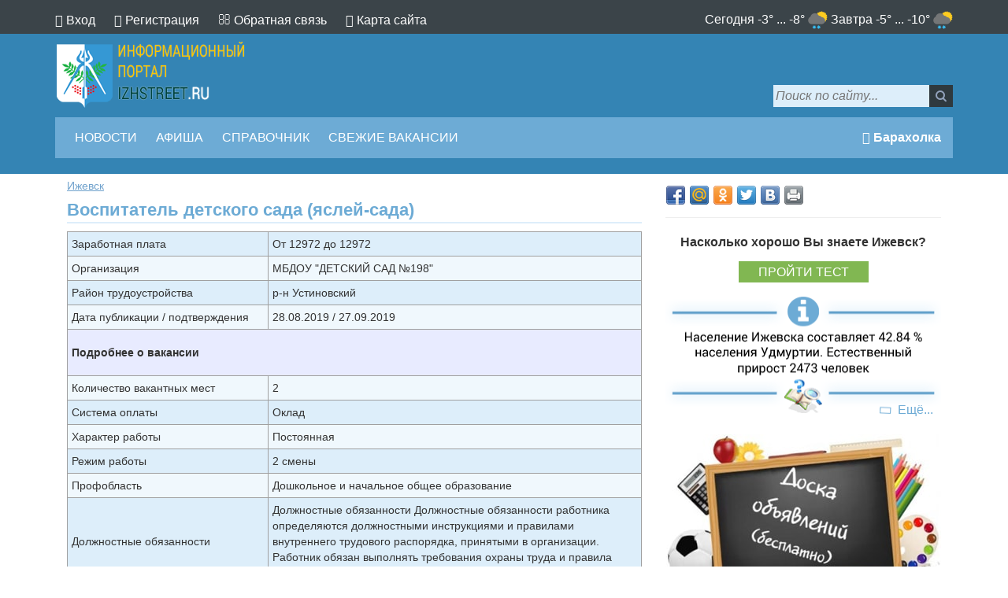

--- FILE ---
content_type: text/html; charset=utf-8
request_url: http://izhstreet.ru/jobs/?id=1457
body_size: 6214
content:
<!DOCTYPE html>
<!--[if lt IE 7]><html lang="ru" class="lt-ie9 lt-ie8 lt-ie7"><![endif]-->
<!--[if IE 7]><html lang="ru" class="lt-ie9 lt-ie8"><![endif]-->
<!--[if IE 8]><html lang="ru" class="lt-ie9"><![endif]-->
<!--[if gt IE 8]><!-->
<html lang="ru">
<!--<![endif]-->
<head>
<title>Требуется - Воспитатель детского сада (яслей-сада) - г. Ижевск, Организация МБДОУ &quot;ДЕТСКИЙ САД №198&quot;</title>
<meta name="description" content="На работу в город Ижевск требуется Воспитатель детского сада (яслей-сада), Организация МБДОУ &quot;ДЕТСКИЙ САД №198&quot;, Зарплата от 12972 до 12972">
<meta name="keywords" content="">
<meta charset="utf-8" />
<meta http-equiv="X-UA-Compatible" content="IE=edge" />
<meta name="viewport" content="width=device-width, initial-scale=1.0" />
<link rel="stylesheet" type="text/css" href="/skins/default/css/style.css" />
<script src="/skins/default/js/1.9.0-jquery.min.js"></script>
<link rel="shortcut icon" href="/favicon.ico" type="image/x-icon">
<script>
var answer = new Array();
answer[0] = [86, 'Менее 6 000 руб.'];
answer[1] = [55, '6 000 руб. - 10 000 руб.'];
answer[2] = [163, '10 000 руб. - 15 000 руб.'];
answer[3] = [282, '15 000 руб. - 20 000 руб.'];
answer[4] = [293, '20 000 руб. - 30 000 руб.'];
answer[5] = [133, '30 000 руб. - 40 000 руб.'];
answer[6] = [203, 'Более 40 000 руб.'];
var background = 2;
for (var i = 0, sum = 0; i < answer.length; i++){
    sum += answer[i][0];
}
var percent = 100/sum;
var answerWidth = new Array();
var answerPercent = new Array();
for (var i = 0; i < answer.length; i++){
	answerPercent[i] = answer[i][0]*percent;
    answerWidth[i] = answerPercent[i]*background;
}
$(function() {
	$("#vote").click(function(){
		var idAnswer = $('.otvet:checked').val();
		$.ajax({
			url: "/modules/block/action.php",
			type: "GET",
			data: {"answer": idAnswer},
			cache: false,
			success: function(response){
				if(response == 1){
					var p = $(".otvet:checked").attr("id");
					if(p != undefined){
						sum++;
						var newPercent = 100/sum;
						answer[p][0]++;
						var newAnswerWidth = new Array();
						var newAnswerPercent = new Array();
						$("#poll").hide();
						$("#resaltPoll").fadeIn(800);
						for (var i = 0; i < answer.length; i++){
							newAnswerPercent[i] = answer[i][0]*newPercent;
							newAnswerWidth[i] = newAnswerPercent[i]*background;
							$("#res_" + i + " .font").animate({width: newAnswerWidth[i]}, 800);
							$("#res_" + i + " .nameanswer").html(answer[i][1] + " <strong>" + newAnswerPercent[i].toFixed(2) + "</strong> (" + answer[i][0] + ")");
						}
						$("#er").addClass("pollGreen").html("Спасибо, Ваш голос принят<br><span>Всего проголосовало: " + sum + "<br><br><b>Хорошо знаете Ижевск?<br>Ответьте на 10 вопросов!</b><br><p style=text-align:left class=lntest><a rel=nofollow href=/test>Пройти тест</a></p></span>");
					}					
				}else{
					alert("Ошибка");
				}
			}
		});		
		return false;
	});
});
$(document).ready(function(){
	
});
</script>
</head>
<body>
<!-- Yandex.Metrika counter -->
<script type="text/javascript" >
    (function (d, w, c) {
        (w[c] = w[c] || []).push(function() {
            try {
                w.yaCounter51371344 = new Ya.Metrika2({
                    id:51371344,
                    clickmap:true,
                    trackLinks:true,
                    accurateTrackBounce:true
                });
            } catch(e) { }
        });

        var n = d.getElementsByTagName("script")[0],
            s = d.createElement("script"),
            f = function () { n.parentNode.insertBefore(s, n); };
        s.type = "text/javascript";
        s.async = true;
        s.src = "https://mc.yandex.ru/metrika/tag.js";

        if (w.opera == "[object Opera]") {
            d.addEventListener("DOMContentLoaded", f, false);
        } else { f(); }
    })(document, window, "yandex_metrika_callbacks2");
</script>
<noscript><div><img src="https://mc.yandex.ru/watch/51371344" style="position:absolute; left:-9999px;" alt="" /></div></noscript>
<!-- /Yandex.Metrika counter -->
<!--HEADER-->
<header class="top_header">
	<div class="header_topline">
		<div class="container">
			<div class="col-md-12">
				<div class="row">
				<button class="auth_buttons hidden-md hidden-lg hidden-sm">
					<i class="fa fa-user" aria-hidden="true"></i>
				</button>
					<div class="top_links">
						<i class="fa fa-user" aria-hidden="true"></i> <a href="/cab/auth">Вход</a>						<i class="fa fa-key" aria-hidden="true"></i> <a href="/cab/registration">Регистрация</a>																								<i class="fa fa-envelope-o" aria-hidden="true"></i> <a href="/send">Обратная связь</a>
						<i class="fa fa-sitemap" aria-hidden="true"></i> <a href="/sitemap">Карта сайта</a>
					</div>
					<div class="soc_button">
						<span class='weathertext'>Сегодня -3&deg; ... -8&deg; <img alt='Погода на сегодня' src='/images/weather/18.png'> Завтра -5&deg; ... -10&deg; <img alt='Погода на завтра' src='/images/weather/18.png'></span>					</div>
				</div>
			</div>
		</div>
	</div>
	<div class="container">
		<div class="col-md-12">
			<div class="row">
						<div class="searchForm">
			<form class="form-wrapper" action="/search" method="post">
				<input name="sea" type="text" placeholder="Поиск по сайту..." required>
				<button type="submit"></button>
			</form>
			</div>
				<a title="Сайт Ижевска" href="/" class="logo"></a>
				<nav class="main_mnu clearfix">
					<button class="main_mnu_buttons hidden-md hidden-lg"><i class="fa fa-list"></i> МЕНЮ</button>
					<ul>
						<li><a href="/news">Новости</a></li>
						<li><a href="/afisha">Афиша</a></li>
						<li><a href="/firms">Справочник</a></li>
						<li><a href="/vacancies">Свежие вакансии</a></li>
					</ul>
					<div class="topbrdbtn"><span onclick="window.open('/board', '_self')"><i class="fa fa-bullhorn" aria-hidden="true"></i> Барахолка</span></div>
				</nav>	
			</div>
		</div>
	</div>
</header>
<!--END-HEADER-->
<section class="main_content"><!--Section-->
	<div class="container"><!--Container-->
		<div class="col-md-8"><!--col-md-8-->
			<div class="content-text"><!--content-text-->
			
				<div class="breadcrumb">
					<div id="rubs_id">
					<p class="random_quest">
	<a href="/">Ижевск</a>
					
	</p>
					</div>
				</div>
<div class="post_st">

<!-- Yandex.RTB R-A-455195-1 -->
<div id="yandex_rtb_R-A-455195-1"></div>
<script type="text/javascript">
    (function(w, d, n, s, t) {
        w[n] = w[n] || [];
        w[n].push(function() {
            Ya.Context.AdvManager.render({
                blockId: "R-A-455195-1",
                renderTo: "yandex_rtb_R-A-455195-1",
                async: true
            });
        });
        t = d.getElementsByTagName("script")[0];
        s = d.createElement("script");
        s.type = "text/javascript";
        s.src = "//an.yandex.ru/system/context.js";
        s.async = true;
        t.parentNode.insertBefore(s, t);
    })(this, this.document, "yandexContextAsyncCallbacks");
</script>

<div class="post_st"><h1>Воспитатель детского сада (яслей-сада)</h1><table class="mediatable"><tbody>
<tr><td>Заработная плата</td><td>От 12972 до 12972</td></tr>
<tr><td>Организация</td><td>МБДОУ &quot;ДЕТСКИЙ САД №198&quot;</td></tr>
<tr><td>Район трудоустройства</td><td>р-н Устиновский</td></tr>
<tr><td class="tddta">Дата публикации / подтверждения</td><td>28.08.2019 / 27.09.2019</td></tr>
<tr class="nameline"><td><p>Подробнее о вакансии</p></td><td>&nbsp;</td></tr>
<tr><td>Количество вакантных мест</td><td>2</td></tr>
<tr><td>Система оплаты</td><td>Оклад</td></tr>
<tr><td>Характер работы</td><td>Постоянная</td></tr>
<tr><td>Режим работы</td><td>2 смены</td></tr>
<tr><td>Профобласть</td><td>Дошкольное и начальное общее образование</td></tr>
<tr><td>Должностные обязанности</td><td>Должностные обязанности Должностные обязанности работника определяются должностными инструкциями и правилами внутреннего трудового распорядка, принятыми в организации. Работник обязан выполнять требования охраны труда и правила пожарной безопасности.</td></tr>
<tr><td>Дополнительные пожелания</td><td>СРЕДНЕЕ ПРОФЕССИОНАЛЬНОЕ ОБРАЗОВАНИЕ. ТРЕБУЕТСЯ СПРАВКА ОБ ОТСУТСТВИИ СУДИМОСТИ. НАЛИЧИЕ МЕДОСМОТРА. Наличие категории приветствуется.</td></tr>
<tr class="nameline"><td><p>Требования к кандидату</p></td><td>&nbsp;</td></tr>
<tr><td>Образование</td><td>Образование Среднее профессиональное (в т.ч. начальное профессиональное)</td></tr>
<tr><td>Специальность</td><td>Дошкольное образование</td></tr>
<tr><td>Стаж</td><td>0</td></tr>
<tr><td>Особые навыки и качества</td><td>Ответственность</td></tr>
<tr class="nameline"><td><p>Условия труда</p></td><td>&nbsp;</td></tr>
<tr><td>Социальные гарантии</td><td>Социальный пакет</td></tr>
<tr class="nameline"><td><p>Сведения о работодателе</p></td><td>&nbsp;</td></tr>
<tr><td>Наименование организации</td><td>МБДОУ &quot;ДЕТСКИЙ САД №198&quot;</td></tr>
<tr><td>Форма собственности</td><td>Муниципальная</td></tr>
<tr><td>Вид деятельности</td><td>Образование дошкольное</td></tr>
<tr><td>Контактное лицо</td><td>Контактное лицо КОЧУРОВА ХРИСТИНА ВИКТОРОВНА, Начальник отдела кадров, (3412) 214695, <a href="mailto:mbdou198@mail.ru">mbdou198@mail.ru</a></td></tr>
<tr><td>Адрес рабочего места</td><td>г. Ижевск, ул им Петрова, д. 22, УСТИНОВСКИЙ Р-Н</td></tr>
</tbody></table></div>
<hr class="linehr">
<div class="post_detal">
	<i class="fa fa-calendar" aria-hidden="true"><span>2019-10-12</span></i>
	<i class="fa fa-eye" aria-hidden="true"><span>353</span></i>
	<span>Информация о вакансии: </span><span onclick="window.open('/go?id=https://szan.mintrud18.ru/', '_blank')" class="ahref">Служба занятости населения УР</span>
</div>
<div><span class="lastphotos">Похожие вакансии:</span></div>
<ul class="lastupd">
<li><a href='/jobs/?id=3'>Требуется - Водитель автомобиля - г. Ижевск, Организация МБУ "Служба МТО ОУ Завьяловского района"</a></li>
</ul>
<ul class="lastupd">
<li><a href='/jobs/?id=4'>Требуется - Водитель погрузчика - г. Ижевск, Организация ООО "Факел"</a></li>
</ul>
<ul class="lastupd">
<li><a href='/jobs/?id=5'>Требуется - Воспитатель детского сада (яслей-сада) - г. Ижевск, Организация МБДОУ "ДЕТСКИЙ САД №288"</a></li>
</ul>
<div><span class="lastphotos">Смотрите еще:</span></div>
<ul class="lastupd">
<li><a href='/post/bus-15'>Расписание 15 автобуса в Ижевске</a></li>
<li><a href='/firm/solo-ekspress'>Соло Экспресс</a></li>
</ul>
<br style="clear:both;">
<hr class="linehr"></div>
			</div><!--END col-md-8-->
		</div>
<div class="col-md-4">
<!--SHARE-->
<div class="shtop"><div class="share42init"></div></div>
<hr>
<p class="txttest">Насколько хорошо Вы знаете Ижевск?</p><p class="lntest"><a rel="nofollow" href="/test">Пройти тест</a></p>
<div id="pinfs"><div class="sarapulinfo"><img alt="Интересный факт о Ижевске" src="/images/info/4.png"></div></div><span id="pinfsrf"><i class="fa fa-refresh fa-spin fa-1x fa-fw"></i> Ещё...</span>
<div class="sarapulinfo"><a title="Доска объявлений Ижевска" href="/board"><img alt="Доска объявлений Ижевска" src="/images/info/board.jpg"></a></div>
<!--info-->
	<aside class="right_aside">
		<!--Menu-->
		<div class="top_st">Ижевск</div>		
		<p>Категории</p><div class="catsTd"><a class="catName" href="/photo"><i class="fa fa-photo" aria-hidden="true"></i> Фотогалерея</a></div>
		<hr class="linehr">
		<!--END Menu-->
		<!--POOL-->
		<div class="top_st">Опрос</div>
		<div class="imgpl"></div>
		<div class="poll-art"></div>
		<div id="pollAjaxs">
<p class="pollTitle"></p>
<div id="poll">		
<form method="get" id="formPoll">
<div class='answer'>
<input type='radio' name='otvet' value='22' class='otvet' id='0'><label for='0'>Менее 6 000 руб.</label>
</div>
<div class='answer'>
<input type='radio' name='otvet' value='11' class='otvet' id='1'><label for='1'>6 000 руб. - 10 000 руб.</label>
</div>
<div class='answer'>
<input type='radio' name='otvet' value='25' class='otvet' id='2'><label for='2'>10 000 руб. - 15 000 руб.</label>
</div>
<div class='answer'>
<input type='radio' name='otvet' value='23' class='otvet' id='3'><label for='3'>15 000 руб. - 20 000 руб.</label>
</div>
<div class='answer'>
<input type='radio' name='otvet' value='24' class='otvet' id='4'><label for='4'>20 000 руб. - 30 000 руб.</label>
</div>
<div class='answer'>
<input type='radio' name='otvet' value='26' class='otvet' id='5'><label for='5'>30 000 руб. - 40 000 руб.</label>
</div>
<div class='answer'>
<input type='radio' name='otvet' value='27' class='otvet' id='6'><label for='6'>Более 40 000 руб.</label>
</div>
<div class="pbutton">			
<a href="#" id="vote">Голосовать</a>
</div>
</form>
</div>
<div id="resaltPoll">
<div class='answer' id='res_0'>
<div class='nameanswer'></div>
<div class='font'></div>
</div>
<div class='answer' id='res_1'>
<div class='nameanswer'></div>
<div class='font'></div>
</div>
<div class='answer' id='res_2'>
<div class='nameanswer'></div>
<div class='font'></div>
</div>
<div class='answer' id='res_3'>
<div class='nameanswer'></div>
<div class='font'></div>
</div>
<div class='answer' id='res_4'>
<div class='nameanswer'></div>
<div class='font'></div>
</div>
<div class='answer' id='res_5'>
<div class='nameanswer'></div>
<div class='font'></div>
</div>
<div class='answer' id='res_6'>
<div class='nameanswer'></div>
<div class='font'></div>
</div>
<div class="pbutton" id="er"></div>		
</div>
</div>		<hr class="linehr">
		<!--END POOL-->
		<!--LASTUPD-->
		<div class="top_st">Последние обновления</div>
		<ul class="lastupd">
<li><a href="/afisha">Афиша</a></li><li><a href="/post/bus-15">Расписание 15 автобуса в Ижевске</a></li><li><a href="/post/bus-308">Расписание 308 автобуса в Ижевске</a></li><li><a href="/post/bus-320">Расписание 320 автобуса в Ижевске</a></li><li><a href="/firm/fssp">СУДЕБНЫЕ ПРИСТАВЫ САРАПУЛА - ПРОВЕРКА ДОЛГОВ</a></li><li><a href="/firm/losiniy-ostrov">Лосиный остров</a></li><li><a href="/firm/neo-servis">НЕО-Сервис</a></li></ul>		<!--END LASTUPD-->
	</aside>
</div>
<!--END Right Menu-->	
	</div><!--END Container-->
</section><!--END Section-->
<!--FOOTER-->
<footer class="footer_line">
	<div class="container">
		<div class="col-md-12">
			<div class="row">
				<div class="footer_text">
					<p>© 2018 IZHSTREET.RU</p>
				</div>
			</div>
		</div>
	</div>
</footer>
<!--END FOOTER-->
	<!--[if lt IE 9]>
	<script src="libs/html5shiv/es5-shim.min.js"></script>
	<script src="libs/html5shiv/html5shiv.min.js"></script>
	<script src="libs/html5shiv/html5shiv-printshiv.min.js"></script>
	<script src="libs/respond/respond.min.js"></script>
	<![endif]-->
<div id="upbutton"></div>
<script src="/skins/default/js/common.js"></script>
<script src="/skins/default/share42/share42.js"></script>
<script src="/libs/highslide/highslide.js"></script>
<script>
	hs.graphicsDir = '/libs/highslide/graphics/';
	hs.wrapperClassName = 'wide-border';
</script>
<link rel="stylesheet" type="text/css" href="/libs/highslide/highslide.css">
<link rel="stylesheet" type="text/css" href="/skins/default/css/font-awesome.min.css" />
</body>
</html>